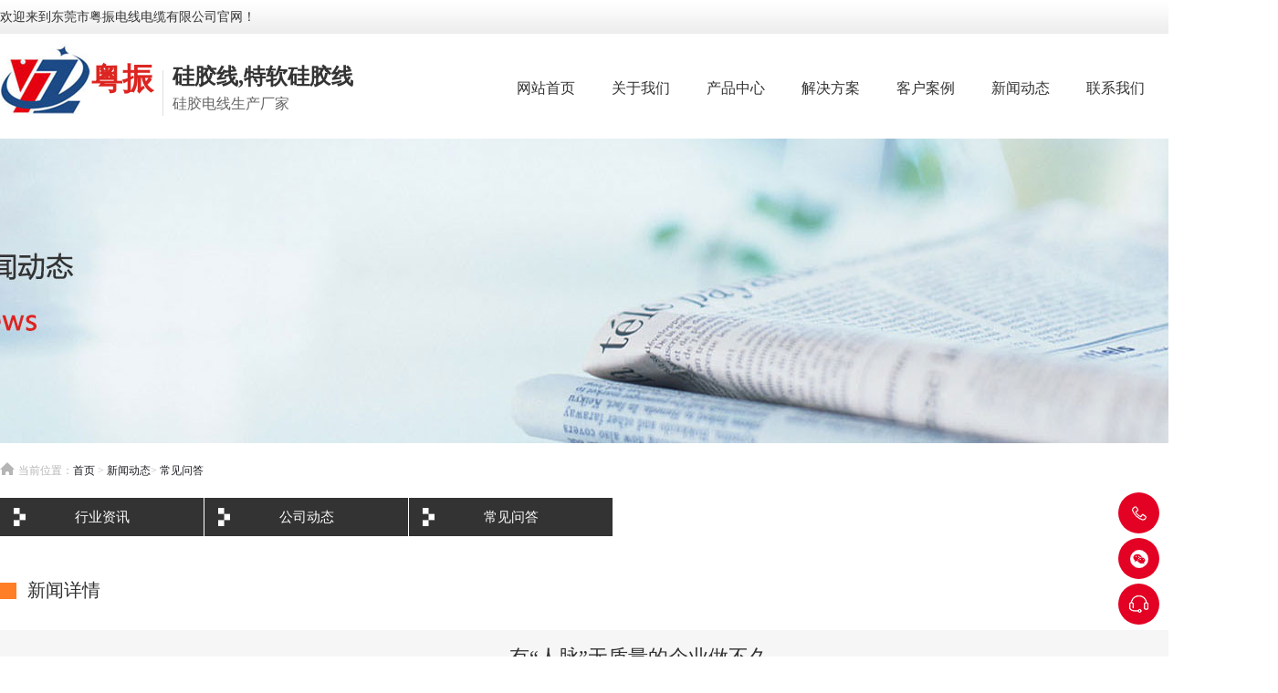

--- FILE ---
content_type: text/html; Charset=utf-8
request_url: http://www.guijiaoxian88.com/?content_130.html
body_size: 7220
content:
<!DOCTYPE HTML>
<html>
<head>
<meta http-equiv="Content-Type" content="text/html; charset=utf-8" />
<title>有“人脉”无质量的企业做不久-东莞市粤振电线电缆有限公司</title>
<meta name="Keywords" content="">
<meta name="Description" content="虽然，走“人脉”能给企业带来额外的利益，但也使企业充满了风险。行业内有个别企业靠“人脉”关系，以超低价拿下订单后，为实现预期利润目标，则有可能或只能偷工减料，以次充好。近段时间，有媒体报道业内某些企业也因此“...">
<link href="/templates/cn2014/css/resetcommon.css" rel="stylesheet"> 
<link href="/templates/cn2014/css/css.css" rel="stylesheet">
<script src="/templates/cn2014/js/nsw.pc.min.js"></script>
</head>
<body>
<!--head-->
 <div class="top">
<div class="container tou">
		<div class="wel fl">欢迎来到东莞市粤振电线电缆有限公司官网！</div>
         <div class="k1 fr">
          <a href="/sitemap.html">网站地图</a> |
          <a href="/sitemap.xml">XML</a> 
         </div></div>
<div class="clearboth"></div>
<div class="head_bg">    
<div class="page">
<div class="head_fl">
<div class="head_logo fl"><img src="/templates/cn2014/images/logo.jpg" alt="粤振电线电缆logo"></div>
<div class="head_t fl">粤振</div>
<div class="head_x"></div>
<div class="head_t1 fl"> 硅胶线,特软硅胶线<p>硅胶电线生产厂家</p></div>
</div>

       <div class="nav fr">
        <div class="menu">
            <ul class="NavCeshi">
              <li class="on"><a href="/">网站首页</a></li>
			  
                <li>
					<a href="/?about_1.html">关于我们</a>
					
					<div class="erji_menu">
						<div class="erjinr">
							<div class="erjinr1">关于我们<a href="/?about_1.html">click more</a></div>
							<div class="erjinr2">
								<div class="erjinr21">
								 
									<a href="/?list_11.html">资质证书</a>
								 
									<a href="/?about_10.html">公司简介</a>
								 
									<a href="/?about_90.html">企业理念</a>
								 
									<a href="/?list_13.html">生产基地</a>
								 
								</div>
							</div>
							<div class="erjinr3"><span><img src="/upload/weixin/202212131709238468.jpg" alt="关于我们"></span></div>
						</div>
					</div>
					
				</li>				
				
                <li>
					<a href="/?list_2.html">产品中心</a>
					
					<div class="erji_menu">
						<div class="erjinr">
							<div class="erjinr1">产品中心<a href="/?list_2.html">click more</a></div>
							<div class="erjinr2">
								<div class="erjinr21">
								 
									<a href="/?list_6.html">硅胶电线</a>
								 
									<a href="/?list_7.html">特软硅胶线</a>
								 
									<a href="/?list_8.html">铁氟龙电线</a>
								 
									<a href="/?list_50.html">电子线系列</a>
								 
									<a href="/?list_81.html">端子线/电池插头</a>
								 
									<a href="/?list_79.html">航模配线</a>
								 
								</div>
							</div>
							<div class="erjinr3"><span><img src="/upload/weixin/202212162020503512.jpg" alt="产品中心"></span></div>
						</div>
					</div>
					
				</li>				
				
                <li>
					<a href="/?list_3.html">解决方案</a>
					
					<div class="erji_menu">
						<div class="erjinr">
							<div class="erjinr1">解决方案<a href="/?list_3.html">click more</a></div>
							<div class="erjinr2">
								<div class="erjinr21">
								 
									<a href="/?list_14.html">电器行业应用</a>
								 
									<a href="/?list_15.html">灯饰行业应用</a>
								 
									<a href="/?list_16.html">汽车行业应用</a>
								 
									<a href="/?list_17.html">交通行业应用</a>
								 
									<a href="/?list_34.html">通信行业应用</a>
								 
									<a href="/?list_51.html">电力新能源应用</a>
								 
								</div>
							</div>
							<div class="erjinr3"><span><img src="/upload/weixin/202212162022404398.jpeg" alt="解决方案"></span></div>
						</div>
					</div>
					
				</li>				
				
                <li>
					<a href="/?list_49.html">客户案例</a>
					
					<div class="erji_menu">
						<div class="erjinr">
							<div class="erjinr1">客户案例<a href="/?list_49.html">click more</a></div>
							<div class="erjinr2">
								<div class="erjinr21">
								 
									<a href="/?list_55.html">长期合作客户</a>
								 
									<a href="/?list_52.html">企业客户</a>
								 
									<a href="/?list_53.html">高端定制客户</a>
								 
								</div>
							</div>
							<div class="erjinr3"><span><img src="/upload/weixin/202212162025045213.jpg" alt="客户案例"></span></div>
						</div>
					</div>
					
				</li>				
				
                <li>
					<a href="/?list_4.html">新闻动态</a>
					
					<div class="erji_menu">
						<div class="erjinr">
							<div class="erjinr1">新闻动态<a href="/?list_4.html">click more</a></div>
							<div class="erjinr2">
								<div class="erjinr21">
								 
									<a href="/?list_18.html">行业资讯</a>
								 
									<a href="/?list_19.html">公司动态</a>
								 
									<a href="/?list_56.html">常见问答</a>
								 
								</div>
							</div>
							<div class="erjinr3"><span><img src="/upload/weixin/202212162027069465.jpg" alt="新闻动态"></span></div>
						</div>
					</div>
					
				</li>				
				
                <li>
					<a href="/?about_5.html">联系我们</a>
					
					<div class="erji_menu">
						<div class="erjinr">
							<div class="erjinr1">联系我们<a href="/?about_5.html">click more</a></div>
							<div class="erjinr2">
								<div class="erjinr21">
								 
									<a href="/?about_20.html">联系我们</a>
								 
									<a href="/?about_87.html">人才招聘</a>
								 
								</div>
							</div>
							<div class="erjinr3"><span><img src="/upload/weixin/202212162027267508.jpg" alt="联系我们"></span></div>
						</div>
					</div>
					
				</li>				
				
            </ul>
        </div>

       	<div class="head_pho">
			<div class="icon search">
				<div class="icon_tel">
					<i class="irh"><span class="xwf"> <img src="/templates/cn2014/images/search1.png" alt="搜索"></span></i>
					<div class="iser_box">
						<div class="search_l ">							
							<span>热门关键词：</span> 
 <a href="/?list_6.html">硅胶电线</a>，    
 <a href="/?list_7.html">特软硅胶线</a>，     
 <a href="/?list_8.html">铁氟龙电线</a>，     
 <a href="/?list_50.html">电子线系列</a>，     
 <a href="/?list_81.html">端子线/电池插头</a>，    
 <a href="/?list_79.html">航模配线</a>，
 <a href="/?list_2.html">硅胶线</a>
						</div>
						<form name="form1" action="/default.asp" method="get" onsubmit="document.cookie='key_word=' + (encodeURIComponent (document.getElementById('keys').value));">
							<ul>
								<li id="search_bg" class="search_r">
									<input name="keys" id="infoname" style="margin: 1px 0;color:#c5c5c5;" onfocus="if(this.value=='输入关键字搜索产品'){this.value='';this.style.color='#333'}" onblur="if(this.value==''){this.value='输入关键字搜索产品';this.style.color='#333'}" value="输入关键字搜索产品" size="16">
									<input type='hidden' name='a' value="search"  />
									<div class="z">
										<input type="submit" border="0" class="z_img" value="搜索" src="/templates/cn2014/images/search2.png">
									</div>
								</li>
							</ul>
						</form>
					</div>
				</div>
			</div>
		</div>
    </div>
    
    
</div>
</div>
<div class="clear"></div>
<script>
	$(function(){
    // nav
    $(".NavCeshi > li").hover(function () {
    	$(this).find(".erji_menu").stop(true, true).slideDown(500);
    }, function () {
    	$(this).find(".erji_menu").stop().slideUp();
    });
})
</script>
</div>

<div class="slide6"></div>
    <!--Documentation link-->
    <div style="clear:both;height:20px;"></div>
    <div class="container">
 <div class="dang">当前位置：<a href='/'>首页</a> &gt; <a href='/?list_4.html'>新闻动态</a>&gt; <a href='/?list_56.html'>常见问答</a></div>
        <div style="clear:both;height:20px;"></div>
        <div class="dao3">
        	
            	<a href="/?list_18.html" id="J18">行业资讯</a>
            
            	<a href="/?list_19.html" id="J19">公司动态</a>
            
            	<a href="/?list_56.html" id="J56">常见问答</a>
                        
        </div>
        <div style="clear:both;height:45px;"></div>
        <h4 class="h03">新闻详情</h4>
        <div style="clear:both;height:30px;"></div> 
        <div class="news">
        	<h4 class="h04">有“人脉”无质量的企业做不久</h4>
            <h2 class="h05">发布时间：2022/12/17 15:12:49      阅读：1865</h2>
            <div style="clear:both;height:10px;"></div>
            <div class="xian3"></div>
            <div style="clear:both;height:20px;"></div>
            <div class="newd"><p>虽然，走“人脉”能给企业带来额外的利益，但也使企业充满了风险。行业内有个别企业靠“人脉”关系，以超低价拿下订单后，为实现预期利润目标，则有可能或只能偷工减料，以次充好。近段时间，有媒体报道业内某些企业也因此“被调查”，使企业的形象、信誉度受损。质量问题不单单是线缆行业的问题，其他行业特别是食品行业也出了很多重大的质量事件，如大头娃娃、毒大米等等，这些事件均说明一个问题，个别企业老板为了追求盈利，而丧失了基本的质量信用。2008年，轰轰烈烈的三鹿问题奶粉事件席卷整个中国，随着行业内的各大知名企业纷纷被查出产品含三聚氰胺，乳制品行业面临着巨大的危机，以至于人人谈“乳”色变。这让我们意识到产品质量对于企业的重要性，再大的企业，不注重产品质量，最终也会寸步难行，功败垂成。</p><p><br/></p><p>在市场经济日益发达的今天，质量对于一个企业的重要性越来越强，产品质量是企业核心竞争力的重要体现，提高产品质量是保证企业占有市场，从而能够持续经营的重要手段。一个企业想做大做强做久，要在增强创新能力的基础上，努力提高产品和服务的质量水平。然而一些企业老板总认为：“质量管理又不能促进企业盈利，为什么要重视质量管理”。他们不在质量上做文章，而在“攻关”上下功夫，总喜欢搞搞“人脉”关系，如与检测部门、施工单位，甚至与用户的内部人员疏通关系。出现质量事故后，总能找到比提高产品质量更低的成本手段来解决问题。</p><p><br/></p><p>质量是企业赖以生存的基础，奉献优质产品是我们行业企业共同的责任。电线电缆行业要充分发挥行业企业在“质量月”活动中的主体作用，动员广大一线职工积极参与质量发展事业，提升行业质量总体水平，为促进行业发展转型升级，实现电缆强国梦做出新的贡献。</p><p><br/></p><p>总之，这种以不注重产品质量靠关系的做法，的确是不明智之举。电线电缆行业企业应该从自身做起，走市场不走“人脉”，严格把好产品质量关。另外，电线电缆用户单位也要秉着对自身工程质量负责和对电线电缆行业负责的态度，对不合格产品“零容忍”。同时，监管部门亦要下重拳，肃清市场，这才是促进行业健康持续发展的正道。</p><p><br/></p></div>
            <div style="clear:both;height:70px;"></div>
            <div class="xian3"></div>
            <div style="clear:both;height:20px;"></div>
            <div class="next">上一篇：没有了 </div>
            <div class="next">下一篇：<a href="/?content_138.html">世界知名连接器品牌一览表</a> </div>
        </div>
        
    </div>
    <div style="clear:both;height:100px;"></div>
<script type="text/javascript" src="/static/js/pagemode.js"></script><script>checkMode(1,0,'/wap/','');</script><script type="text/javascript" src="/default.asp?Visits_Add" async defer></script><div class="foot"> 
 <div class="footer"> 
  <div class="sud"> 
   <ul> 
    <li><img alt="粤振-打样快" src="/templates/cn2014/images/f_icon1.png" title="粤振-打样快"><span>打样快<em>1天快速打样</em></span></li> 
    <li><img alt="粤振-发货快" src="/templates/cn2014/images/f_icon2.png" title="粤振-发货快"><span>发货快<em>5-7天可出货</em></span></li> 
    <li><img alt="粤振-响应快" src="/templates/cn2014/images/f_icon3.png" title="粤振-响应快"><span>响应快<em>20分钟报价</em></span></li> 
    <li><img alt="粤振-物流快" src="/templates/cn2014/images/f_icon4.png" title="粤振-物流快"><span>物流快<em>多家物流公司</em></span></li> 
   </ul> 
</div> 
  <div class="fnav fl"> 
   <div class="tit1"> 
    <a href="/?list_2.html" title="粤振-产品中心">产品中心</a> 
   </div> 
   <p> 
  <a href="/?list_6.html">硅胶电线</a><a href="/?list_7.html">特软硅胶线</a><a href="/?list_8.html">铁氟龙电线</a><a href="/?list_50.html">电子线系列</a><a href="/?list_81.html">端子线/电池插头</a><a href="/?list_79.html">航模配线</a>
   </p> 
  </div> 
  <div class="fnav fl"> 
   <div class="tit1"> 
    <a href="/?list_3.html" target="_blank" title="粤振-行业应用">行业解决方案</a> 
   </div> 
   <p> 
             
 <a href="/?list_14.html">电器行业应用</a> 
      
 <a href="/?list_15.html">灯饰行业应用</a> 
      
 <a href="/?list_16.html">汽车行业应用</a> 
      
 <a href="/?list_17.html">交通行业应用</a> 
      
 <a href="/?list_34.html">通信行业应用</a> 
      
 <a href="/?list_51.html">电力新能源应用</a> 

    </p> 
  </div> 
  <div class="fnav fl"> 
   <div class="tit1"> 
    <a>网站导航</a> 
   </div> 
   <p> 
     
     <a href="/?about_1.html">关于我们</a> 
     
     <a href="/?list_49.html">客户案例</a> 
     
     <a href="/?list_4.html">新闻动态</a> 
     
     <a href="/?about_5.html">联系我们</a> 
     
     <a href="/sitemap.html" >网站地图</a> 
    </p> 
  </div> 
  <div class="fwz fl"> 
   <div class="tit1">
     联系我们 
   </div> 
   <p>全国统一客服热线：<em>137-9026-2039</em>座机：400-8390-998<br>地址：广东省东莞市虎门镇大宁社区大宁路17号粤振科技园</p> 
  </div> 
  <div class="clear"></div> 
  <div class="foot2">
    版权所有 © 2022-2040 
   <em></em>东莞市粤振电线电缆有限公司 
   <em></em>备案号：<a href="https://beian.miit.gov.cn/" rel="nofollow" target="_blank"> 粤ICP备13048700号</a> 
  </div>  
 </div> 
</div> 
<div class="link"> 
 <h3>友情链接</h3> 
 <p> 
   <a href="http://www.dgyuezhen.com/" target="_blank">硅胶线</a>  <a href="http://www.guijiaoxian88.com/" target="_blank">硅胶电线</a>  <a href="http://www.xdjdoor.com/" target="_blank">佛山祥多金门窗</a>  <a href="http://www.dlxdoor.com/" target="_blank">佛山德莱轩门窗</a>  <a href="http://www.wbgdoor.com/" target="_blank">佛山沃伯格门窗</a>  <a href="http://www.fsmzdoor.com/" target="_blank">佛山迈哲门窗</a>  <a href="http://www.klldoor.com/" target="_blank">佛山科罗拉门窗</a>  <a href="http://www.fsamsdoor.com/" target="_blank">佛山阿姆森门窗</a>  <a href="http://www.fslbdoor.com/" target="_blank">佛山蓝伯门窗</a>  <a href="https://www.stardg.cn" target="_blank">东莞网站建设</a>  
  </p> 
</div> 
<div class="client-2"> 
 <ul id="client-2"> 
  <li class="my-kefu-tel"> 
   <div class="cont" style="display:none">
    137-9026-2039 
   </div> </li> 
  <li class="my-kefu-weixin"> 
   <div class="cont" style="display:none"> 
    <img alt="粤振电线" src="/templates/cn2014/images/wx.jpg" title="粤振电线"> 
    <span>粤振电线</span> 
   </div> </li> 
  <li class="my-kefu-qq"> 
   <div class="cont" style="display:none"> 
    <a class="online-contact-btn" href="#" target="_blank"> 在线报价</a> 
   </div> </li> 
 </ul>  
</div>   
</body>
</html>

--- FILE ---
content_type: text/css
request_url: http://www.guijiaoxian88.com/templates/cn2014/css/resetcommon.css
body_size: 4939
content:
@charset "utf-8";
html{color:#000;background:#FFF; }
body {color:#666;font:12px/1.231;font-family:Microsoft YaHei;} /*网站字体颜色*/
body,div,dl,dt,dd,ul,ol,li,h1,h2,h3,h4,h5,h6,pre,code,form,fieldset,legend,input,button,textarea,p,blockquote,th,td{margin:0;padding:0;}
table{border-collapse:collapse;border-spacing:0;}
fieldset,img{border:0;}
address,caption,cite,code,dfn,em,th,var,optgroup{font-style:inherit;font-weight:inherit;}
del,ins{text-decoration:none;}
li{list-style:none;}
caption,th{text-align:left;}
q:before,q:after{content:'';}
abbr,acronym{border:0;font-variant:normal;}
sup{vertical-align:baseline;}
sub{vertical-align:baseline;} 
input,button,textarea,select,optgroup,option{font-family:inherit;font-size:inherit;font-style:inherit;font-weight:inherit;}
input,button,textarea,select{*font-size:100%;}
input,select{vertical-align:middle;}
i,em{ font-style:normal;}
select,input,button,textarea,button{font:99% arial,helvetica,clean,sans-serif;}
table{font-size:inherit;font:100%; border-collapse:collapse;}
pre,code,kbd,samp,tt{font-family:monospace;*font-size:108%;line-height:100%;}
/*title*/
h1 { font-size:32px;}
h2 { font-size:26px;}
h3 { font-size:20px;}
h4 { font-size:14px;}
h5 { font-size:12px;}
h6 { font-size:10px;}

.mt10{ margin-top:10px;}

a { color:#666; text-decoration:none;}  /*for ie f6n.net*/
a:focus{outline:0;} /*for ff f6n.net*/
.vam { vertical-align:middle;}
.clear{ clear:both; height:0; line-height:0; font-size:0;}
.clearfix:after{ content:""; clear:both; height:0; visibility:hidden; display:block;}
.clearfix{*zoom:1}
p{ word-spacing:-1.5px;}
.tr { text-align:right;}
.tl { text-align:left;}
.center { text-align:center;}
.fl { float:left;}
.fr { float:right;}
.pa{ position:absolute;}
.pr{ position:relative}
/* -- 购物车外部框架 -- */
.cart_header , .cart_content , .cart_footer { width:760px; margin:0 auto;}

/* -- 页面整体布局 -- */
.header , .content , .footer { width:1200px; margin:0 auto;  }
.h_nav li a:-webkit-any-link{ display:block;}

.banner_tit{width: 1400px; margin: 100px auto;}
.banner_tit h3{font-size: 36px;color:#232323;display: block;line-height: 42px; font-weight:400; letter-spacing: 2px; text-align: left;}
.banner_tit h6{font-size: 19px;font-weight:100;color: #e1f3e4; margin-top: 20px;line-height: 30px;text-align: left; font-weight:200; letter-spacing: 1px; width: 350px; padding: 10px 20px; background: #279d3d;}

.slide1{
	background:url(../images/slide1.jpg) no-repeat;
	height:334px;
	background-position:center center;}
.slide2{
	background:url(../images/slide2.jpg) no-repeat;
	height:334px;
	background-position:center center;}
.slide3{
	background:url(../images/slide3.jpg) no-repeat;
	height:334px;
	background-position:center center;}
.slide4{
	background:url(../images/slide4.jpg) no-repeat;
	height:334px;
	background-position:center center;}
.slide5{
	background:url(../images/slide5.jpg) no-repeat;
	height:334px;
	background-position:center center;}
.slide6{
	background:url(../images/slide6.jpg) no-repeat;
	height:334px;
	background-position:center center;}
.dang {
    background: url(../images/home.jpg) no-repeat;
    background-position: left 10%;
    font-size: 12px;
    color: #b5b5b5;
    padding: 0px 0px 0px 20px;
    line-height: 20px;
	text-transform:uppercase;
}
.dang a{
	color:#1b1c22;}
.dang a:hover{
	text-decoration:underline;}
	
.dao3 a {
    background: #333 url(../images/xia.png) no-repeat;
    display: inline-block;
    width: 203px;
    height: 42px;
    text-align: center;
    line-height: 42px;
    font-size: 15px;
    color: #FFF;
    background-position: 7% center;
    float: left;
    border-right: 1px solid #FFF;
    border-bottom: 1px solid #FFF;
    padding: 0px 10px;background-size: 6%;
}
.dao3 a:hover{
	background:#FF8E17 url(../images/xia1.png) no-repeat;	
    background-position: 7% 55%;background-size: 9%;}
.dao3 .active{
	background:#FF8E17 url(../images/xia1.png) no-repeat;	
    background-position: 7% 55%;background-size: 9%;}
.h03 {
    background: url(../images/fang.jpg) no-repeat;
    background-position: left center;
    font-size: 20px;
    color: #313131;
    font-weight: normal;
    padding: 0px 0px 0px 30px;
	text-transform:uppercase;
}
.chang h1{
	font-size:18px;
	color:#313131;
	line-height:40px;}
.chang p{
	font-size:15px;
	color:#464646;
	line-height:30px;}

/* 内页左侧普通栏目 */	
.ny_left{ width:238px; float:left;overflow:hidden; padding-bottom:25px;}
.ny_nav_t{ width:238px; height:70px; padding-bottom:4px; line-height:70px;overflow:hidden; font-size:24px;display:block; background:#333; text-align:center;color:#FFFFFF}
.ny_nav_t font{ font-family:"Times New Roman", Times, serif;font-size:20px; font-weight:bold; margin-right:8px; text-transform:uppercase;  }
.ny_nav{ width:238px; overflow:hidden;}
.ny_nav ul{ overflow:hidden; width:238px;}
.ny_nav ul li{line-height:36px; height:36px; text-indent:30px; background:url(../images/left_nav_li.gif) no-repeat; font-size:14px;}
.ny_nav ul li a{ display:block; width:218px; height:36px; color:#666666}
.ny_nav ul li a.thinss{ color:#ffffff;background:url(../images/left_nav_li_hover.gif) no-repeat;}
.ny_nav ul li a:hover{ color:#ffffff;background:url(../images/left_nav_li_hover.gif) no-repeat}

#Sort_d{ width:100%; margin:0 auto; border-top:none; padding:2px 8px 12px 11px; background: #0f74ce;}

#classimgshow1{padding-left:35px; width:220px;height:37px;line-height:37px; border-bottom:1px solid #0;
background:url(../images/p2.jpg) no-repeat left; }
#classimgshow1:hover{background:url(../images/p02.jpg) no-repeat left;width:220px;height:37px;}

#classimgshow1 a{color:#000;text-decoration:none;line-height:37px;font-size:16px;}
#classimgshow1 a:hover{color:#09046a;}

#classimgshow2{color:#fff;padding-left:40px; width:220px;height:36px;line-height:36px;
background:url(../images/p3.jpg) no-repeat left;}
#classimgshow2:hover{background:url(../images/p04.jpg) no-repeat left;width:220px;height:36px;}

#classimgshow2 a{color:#fff;text-decoration:none;line-height:37px;}
#classimgshow2 a:hover{color:#ffffcc;}

/* 内页右侧图片标题列表 */
.ny_right{ width:1125px; float:right; overflow:hidden; }
.danquan{ height:42px; font-size:14px;line-height:42px; color:#a2a2a2; border-bottom:2px solid #ff9851; padding-left:20px; background:url(../images/danquan.gif) no-repeat left center}
.danquan b{ font-size:16px; color:#2a2a2a; margin-right:10px; text-transform:uppercase}
.danquan span{ float:right; font-size:12px; font-weight:normal; padding-left:15px; background:url(../images/dqico.gif) no-repeat left center; font-family:"宋体";}

.ny_art{ width:1125px; overflow:hidden; padding:25px 0; }
.list_cp{ width:100%;overflow:hidden; }
.list_cp dl{float:left; display:inline; width:258px; padding:1px; border:1px solid #dadada; overflow:hidden; margin:0 9px 23px;}
.list_cp dl dt{ width:258px; height:193px; overflow:hidden; margin-bottom:1px;}
.list_cp dl dt img{width:258px; height:193px;display: block;transition: all 1s ease-out;  transform: scale(1);}
.list_cp dl dt:hover img{transform: scale(1.2);}
.list_cp dl dd{ width:258px; heighaat:35px; line-height:35px; text-align:center; overflow:hidden;}
.list_cp dl dd a{ color:#ff7e26; font-size:14px; display:block;width:258px; height:35px; line-height:35px; background:#e9e9e9}
.list_cp dl dd a:hover{ color:#FFFFFF; background:#ff7e26;}

.pro1{
	background:#F5F5F5;
	}
.pro1 img{}

.nei{
	border:1px solid #E5E5E5;}
.nei1{
	height:42px;
	background:#F5F5F5;}
.nei1 p{
	font-size:14px;
	color:#FF8E17;
	line-height:42px;
	float:left;
	width:200px;
	border-top:1px solid #FF8E17;
	background:#FFF;
	text-align:center;}
.nei2{
	font-size:14px;
	color:#5a5a5a;
	line-height:25px;
	padding:20px;}
.nei2 p img{max-width:840px;}

 BORDER-LEFT-COLOR: #ff7e26; background:#ff7e26}
 
/* 相册样式 */
.product_page{width: 100%; min-height: 500px; overflow: hidden;}
.product_page .list{width: calc(100% + 20px);}
.product_page .list li{width: calc(100% / 3 - 20px); float: left; margin: 0 20px 20px 0;}
.product_page .item{width: 100%; border: 3px solid #F4F4F4;}
.product_page .item a{display: block; width: 100%; height: 100%;}
.product_page .item .imgbox{position: relative; overflow: hidden; border-top: 3px solid #F4F4F4;}
.product_page .item .imgbox::before{content: ""; display: block; padding-top: 75%;}
.product_page .item .imgbox .img{position: absolute; top: 0; left: 0; right: 0; bottom: 0; margin: auto; width: 100%; height: 100%; background-repeat: no-repeat; background-position: center center; background-size: cover;}
.product_page .item .mask{position: absolute; top: 0; left: 0; width: 100%; height: 100%; opacity: 0; transform: scale(2); -webkit-transform: scale(2); -moz-transform: scale(2); -ms-transform: scale(2); -o-transform: scale(2);}
.product_page .item .mask .imgs{width: 100%; height: 100%; background-repeat: no-repeat; background-position: center center; background-size: cover;}
.product_page .item .txt{font-size: 16px; color: #333333; background-color: #E6E7EA; line-height: 45px; text-align: center;}
.product_page .item:hover .mask{opacity: 1; transform: scale(1); -webkit-transform: scale(1); -moz-transform: scale(1); -ms-transform: scale(1); -o-transform: scale(1);}
.product_page .item:hover .txt{background-color: #666; color: #fff;}

.new li{
	float:left;}
.new li img{
	float:left;
	width:210px;
	height:125px;}
.new1{
	float:right;
	width:710px;}
.new li a{
	color:#313131;
	display:inline-block;
	width:1200px;
	padding:22px;
	border-bottom:1px solid #F1F1F1;}
.new1 h3{
	font-size:18px;
	font-weight:normal;}
.new1 h4 {
    font-size: 14px;
    font-weight: normal;
    opacity: 0.7;
    margin: 10px 0px;
}
.new1 p{
	font-size:12px;
	opacity:0.7;
	line-height:22px;}
.new li a:hover{
	background:#FF8E17;
	color:#FFF;}

.h04{
	text-align:center;
	font-size:22px;
	line-height:60px;
	color:#313131;
	font-weight:normal;}
.h05{
	font-size:14px;
	color:#5a5a5a;
	line-height:50px;
	font-weight:normal;
	text-align:center;}
.xian3{
	border-top:1px solid #DCDCDC;}

.newd{
	font-size:14px;
	color:#5a5a5a;
	line-height:30px;}
.newd p{
	width:96%;margin:0 20px;}
.newd p img{
	max-width:1160px;}
.newd a u{ text-decoration:none; color:#5a5a5a;}
.newd a u:hover{ color:#F00;}
.next{	
	font-size:15px;
	color:#464646;
	line-height:20px; margin-left:20px;margin-bottom:20px;}
.next a{
	color:#464646;}
.next a:hover{
	text-decoration:underline;}


/* 新闻中心 */
.news{height: 100%;width: 100%;overflow: hidden;background: #f6f6f6;}
.news > .tit > h5{text-align: center;margin-top: 10px;}
.news > .tit > h4{text-align: center;margin-top: 20px;color: #333333;}
.news > .tit > .left{background: url("../images/n1.jpg") no-repeat;width: 358px;height: 441px;position: relative;}
.news > .tit > .left h4{position: absolute;bottom: 0;line-height: 60px;left:20px;}
.news > .tit > .left > a{font-size: 14px;position: absolute;right:20px;bottom: 0;line-height: 60px;color: #f2f2f2;}
.news > .tit > .left h4 span{font-size: 20px;color: #f2f2f2;}
.news > .tit > .left h4 span em{margin:0 15px;}
.news > .tit > .right{width: 810px;height: 441px;}
.news_x ul{display: none;height: 685px;}
.news_x ul li{width: 365px;float: left;margin-left: 40px;border-bottom: 1px solid #ddd;}
.news_x ul li > a{font-size: 14px;color: #666666;line-height: 58px;}
.news_x ul li h5{font-size: 24px;color: #333333;border-bottom: 1px solid #ddd;line-height: 40px;}
.news_x ul li.nw{height: 58px;overflow: hidden;}
.news_x ul li h5 span{font-size: 14px;color: #333333;margin-left: 15px;}
.news_x ul li h6{font-size: 16px;color: #666;line-height: 45px;height: 45px;overflow: hidden;}
.news_x ul li p{font-size: 14px;color: #666;line-height: 25px;padding-bottom: 5px;}
.news_x ul li:hover >a {color: #0888cd;}
.news_x ul li:hover p,.news_x ul li:hover h6{color: #0888cd;}

/* 分页样式 */
.page1 { text-align:center; LINE-HEIGHT: 30px; MARGIN:5px auto 5px; HEIGHT: 30px; COLOR: #666666; FONT-SIZE: 12px; OVERFLOW: hidden}
.page1 a {MARGIN: 0px 2px;COLOR: #666666; DISPLAY: inline}
.page1 A {BORDER-BOTTOM: #d6d6d6 1px solid; TEXT-ALIGN: center; BORDER-LEFT: #d6d6d6 1px solid; PADDING-BOTTOM: 2px; PADDING-LEFT: 6px; PADDING-RIGHT: 6px; BORDER-TOP: #d6d6d6 1px solid; BORDER-RIGHT: #d6d6d6 1px solid; PADDING-TOP: 2px; color:#666666}
.page1 A:hover {BORDER:1px solid #ff7e26; COLOR: #ffffff; background:#ff7e26; TEXT-DECORATION: none}
.page1 .thisclass A {BORDER-BOTTOM-COLOR: #ff7e26; BORDER-TOP-COLOR: #ff7e26; COLOR: #ffffff; BORDER-RIGHT-COLOR: #ff7e26; BORDER-LEFT-COLOR: #ff7e26; background:#ff7e26}

.change-p
{text-align:center;}
.change-p a{
	font-size:14px;
	color:#111;
	border:1px solid #E5E5E5;
	padding:6px 12px;
	border-radius:3px;
	margin:0px 5px;}
.change-p a:hover{
	background:#ED6400;
	border:1px solid #ED6400;
	color:#FFF;}
	
/*网站地图*/
h3.map_title{line-height:30px;line-height:30px;background-color:#f5f8fa;border:1px solid #d6dbe1;text-indent:20px;color:#666;border-bottom:2px solid #ccc;}
.map_list{line-height:30px;padding:0 5px;margin-top:8px;margin-bottom:8px;}
.map_list a{padding:4px;white-space:nowrap;}
.map_list a:hover{text-decoration:none;color:#3b639f;padding:4px;}
.map_list .layer1{margin-bottom: 10px;}
.map_list .layer2 a{color:#999;white-space:nowrap;}
.map_list .layer2 a:hover{text-decoration:none;color:#3b639f;}
.map_list h3{border-bottom: 1px dashed #cccccc;margin-bottom: 10px;line-height: 36px;}
.map_list h3 a{font-weight: normal;}

.lxwmf{width: 700px;padding:160px  -20px 50px 50px;float: left;}
.lxwmr{width: 650px;padding: -30px 50px 0 0;float: right;}
.lxwmrtit { font-size: 24px; font-weight: 600;
    color: #293647;
    margin-bottom: 8px;}
.lxwmr p {color: #666; font-size: 16px;line-height: 2}
.lxwmrcom {margin-bottom: 20px;border-bottom: 1px solid #ccc}
.form .text6{padding:8px;border-radius: 5px;border: 1px solid #ccc;font-size: 16px;width: 440px; }
.form th {color: #293647; font-size: 16px;font-weight: 400;width: 80px;text-align: left;}.form td {padding: 10px;}
.form .bt{background-color: #00bbf0;color: #fff;padding:10px 30px;border: none;font-size: 18px;border-radius: 8px; }

--- FILE ---
content_type: text/css
request_url: http://www.guijiaoxian88.com/templates/cn2014/css/css.css
body_size: 4273
content:

 i,em{ font-style:normal;}
.top{height:152px;background: url(../images/head.png) repeat-x top center;}
.container{
	margin:0 auto;
	width:1400px;}

.fl {
	float:left;
	}
.fr {
	float:right;
	}	
.wel{
    font-size: 14px;
    color: #333333;
    line-height: 37px;
}
.k1{
    font-size: 14px;
    color: #333333;
    line-height: 37px;
}
.tou {
    height: 37px;
}
.k1 a{
    color: #333333;
}

 i,em{ font-style:normal;}
 /*head*/
.head_bg{top: 0; z-index: 99; width: 1400px; transition: .3s all ease; height: 120px; margin: 0 auto;}
.head_fl{display: flex; float: left; height:120px;}
.head_logo{ float:left; padding-top:0;}
.head_t{float: left; font-size:34px; color:#dc2521; font-weight:bold; padding-top:27px;}
.head_t p{ font-size:12px; color:#999; text-transform:uppercase; font-weight:normal; }
.head_x{float: left; width:1px; background: #e0e0e0; height: 50px; margin: 40px 10px;}
.head_t1{float: left; font-size:24px; color:#333; padding-top:32px; line-height:30px; font-weight: bold;}
.head_t1 p{ font-size:16px; color:#666; font-weight:normal;}

/*nav*/
.nav{height: 120px; position: relative; display: flex;}
.menu{ float: left;width: 800px;}
.NavCeshi{}
.NavCeshi .r{background: none;}
.NavCeshi > li { float: left; transition: 0.2s all ease-in-out; position: relative; padding:0px 20px;}
.NavCeshi > li:first-child{}
.NavCeshi > li > a { display: block; text-align: center; padding: 0px 0; font-size: 16px; line-height:120px; color: #333; transition: 0.2s all ease-in-out; height: 120px; position: relative; z-index: 1113; }
.NavCeshi > li > a:after,.NavCeshi > li > a::after{ content: ''; width: 0%; height: 2px; background: #dc2521; display: block; position: absolute; left: 0; bottom: 0; transition:0.3s all ease-in-out; }
.NavCeshi > li.navcurrent > a:after,.NavCeshi > li.navcurrent > a::after,.NavCeshi > li:hover > a:after,.NavCeshi > li:hover > a::after{ width: 100%; }
.NavCeshi > li.navcurrent > a, .NavCeshi > li:hover > a { color: #dc2521; font-weight:bold;}
.NavCeshi > li.navcurrent > a > .en,.NavCeshi > li:hover > a > .en{ }
.NavCeshi li>.nav2 {display: none; position:absolute; left:-27px; top:130px; z-index: 99999;}
.NavCeshi li>.nav2 a{display: block; margin-top: 1px; background:#fff; height: 62px; line-height: 62px; width: 163px; font-size: 15px; text-align: center; color:#333; border-bottom: none;}
#aa2 > .nav2 {}
#aa2 > .nav2 a { width:150px; font-size: 15px;}
.NavCeshi li>.nav2 a:hover{background:#dc2521; color: #fff;}
.nav2 b{color:#999;}



.erji_menu {display: none;padding: 40px 0px 40px 0px;position: absolute;left:-420px;border-top: 1px solid #eee;background-color: #fff;z-index: 999;top: 120px; width:680px;}
.erjinr {margin:0 auto;width:100%;padding:0 40px;overflow:hidden;}
.erjinr1 {float:left;padding-top:8px;font-size:20px;font-weight:bold;color:#333;margin-right:70px; line-height:26px !important;}

.erji_menu a {font-size:13px;}
.erji_menu .erjinr1 a {display:block;width:120px;height:32px;font-family:Arial,Helvetica,sans-serif;color:#999 !important;font-size:13px;line-height:32px;text-align:center;text-transform:uppercase;border:1px solid #cecece;margin-top:16px;font-weight:normal!important;}
.erjinr2 {float:left;}
.erji_menu .erjinr2 a {display:block; line-height:36px;height:auto;font-size:14px; color:#333 !important; width: inherit !important;    text-align: left;}
.erji_menu .erjinr2 a:hover{ text-decoration:underline; color:#dc2521 !important;}
.erjinr21 {float:left;padding-right:25px;border-right:1px solid #e9e9e9;}
.erjinr22 {float:left;padding-left:25px;}
.erjinr23 {float:left;padding:0 25px;border-right:1px solid #e9e9e9;}
.erjinr3 {float:left;width:215px;  margin-left: 30px;}
.erjinr3 img {width:100%;}

.erjinr31 {float:left;width:215px; margin-top: 20px;}
.erjinr31 img {width:100%;}


.erji_menu .erjinr3 a {line-height:30px;height:auto;font-size:13px;}
.erjinr3 span{display:block; padding-bottom:3px;}
.erjinr2 a {
    font-size: 14px!important;
    color: #333;
    font-weight: 100!important;
}
.nav_c>ul>li:nth-child(3) .erji_menu .erjinr{width: 929px;
    padding-left: 10%;}
.head_pho{ float:right;height: 120px; width: 12%}
.icon {
    height: 100%;
}
@media screen and (max-width: 1400px){
    .nav_c ul li:after{right: -17px;}
}
@media screen and (max-width: 1430px){
    .logo_c b{display: none;}   
    .logo_line{display: none;}
    .hea_rc{width: 70%;}
}

.pho_wz p,.pho_wz b{color: #fff;}
.pho_wz p{font-size: 1rem;}
.pho_wz b{font-size: 1.4rem;}
.pho_ic{width: 37px;height: 37px;border-radius: 100%;border:1px solid #fff;display: flex;align-items: center;justify-content: center;}

/*关键词*/
.search{display:flex;align-items:end;justify-content:space-between;width: 100%;}
.icon>div{width:36px; position:relative;padding-top:44px; margin: 0 9px;}
.icon>div i{width:28px;height:28px;border-radius:100%;color:#fff;user-select:none;transition:all 0.5s;display: flex; align-items: center; justify-content: center;background: #dc2521;position: relative;}
.icon>div i:after{position: absolute;content: "";width: 36px;height: 36px;border-radius: 100%;background: rgba(39,157,61,0.5);top: -4px;left: -4px;z-index: -1}
.icon>div i span{font-size: 16px;}
.icon>div:hover i{background: #80b23f;}
.icon>div:hover i span{color: #dc2521;}
.icon>div:hover i:after{background: rgba(128,178,63,0.5);}
.iser_box,.itel_box{background:rgba(255,255,255,0.8);position:absolute;top:120px;right:0;padding:30px;transform-origin:top;transform:rotateX(90deg);transition:all 0.5s;z-index: 9}
.icon>div:hover .iser_box,.icon>div:hover .itel_box{transform:rotateX(0deg);}
.search_l{display:flex;align-items:center;justify-content:end;width:750px;}
.search_l span+span{margin-left:10px;}
.search_l a{color: #333;font-size: 14px;}
.search_l a:hover{ text-decoration:underline; color:#dc2521;}
.search_r{margin-top:15px;position:relative;}
#infoname{width:100%;height:38px;line-height: 38px;border:1px solid #eee;text-indent:12px;}
.z_img{width:38px;height:38px;position:absolute;top:0;right:0;background: no-repeat;}
.itel_box{width:178px;}
.itel_box p{color:#dc2521;position:relative;  font-family:fontDin1;}
.itel_box p:before{position:absolute;left:0;color:#333;}
.itel_box p img{width:100%;height:auto;}
.itel_box em{font-family:'arial';font-size:26px;font-weight: bold;color:#0f7404;margin-top:10px;}
.search_l .iconfont{font-size: 16px;}
.dh_h{font-size:27px;font-weight:bold;}
.dh_c{width:200px;}

.foot{ background:url(../images/f_bg.gif) repeat-x center top;height:526px; padding-top:60px; overflow:hidden;}
.footer{ min-width:1200px; max-width:1920px; width:70.83%; margin:0 auto;}
.sud{ height:155px;}
.sud li{ width:25%; float:left;}
.sud li img{ display:block; float:left; width:60px; height:54px;}
.sud li span{ display:block; width:55.88%; margin-left:2%; font-size:1.375rem; font-weight:bold; color:#333; float:left;}
.sud li span em{ display:block; font-size:1.125rem; color:#898989; font-weight:normal; margin-top:0.3rem;}
.sud li:hover{transform: translateY(-10px);transition: all 0.5s linear;-webkit-transition: all 0.5s linear;-moz-transition: all 0.5s linear;-o-transition: all 0.5s linear;}
.tit1{ height:62px; width:50%; font-size:1.125rem; font-weight:bold; line-height:62px; color:#333333; border-bottom:1px solid #d3d3d3; position:relative; margin-bottom:20px;}
.tit1:before{ content:""; position:absolute; bottom:-2px; left:0; width:25px; height:3px;/* Permalink - use to edit and share this gradient: https://colorzilla.com/gradient-editor/#e30024+0,ee850e+100 */
background: rgb(227,0,36); /* Old browsers */
background: -moz-linear-gradient(left,  rgba(227,0,36,1) 0%, rgba(238,133,14,1) 100%); /* FF3.6-15 */
background: -webkit-linear-gradient(left,  rgba(227,0,36,1) 0%,rgba(238,133,14,1) 100%); /* Chrome10-25,Safari5.1-6 */
background: linear-gradient(to right,  rgba(227,0,36,1) 0%,rgba(238,133,14,1) 100%); /* W3C, IE10+, FF16+, Chrome26+, Opera12+, Safari7+ */
filter: progid:DXImageTransform.Microsoft.gradient( startColorstr='#e30024', endColorstr='#ee850e',GradientType=1 );}
.tit1 a{ display:block; color:#333333;}
.fnav{ width:20%; float:left; height:307px; overflow:hidden;}
.fnav p{ font-size:0.875rem;}
.fnav p a{ display:block;font-size:0.875rem; line-height:1.875rem; height:1.875rem; overflow:hidden;}
.fnav p a:hover,.foot2 a:hover{ font-weight:bold; color:#e30224;}
.fwz{ width:25%;}
.fwz .tit1{ width:100%;}
.fwz p{font-size:0.875rem;line-height:1.875rem;}
.fwz p em{ display:block; font-size:2.5rem; font-family:Impact; color:#e82129; margin:6px 0 25px;}
.foot2{ line-height:65px; font-size:0.875rem; color:#666;}
.foot2 a{}
.foot2 em{ padding:0 0.8%;}
.clearfix{*zoom:1}

.link{ float:right; width:110px; height:33px; background:#fff; position:relative;margin:-48px 14.585% 0 0; z-index:8;}
.link h3{ font:0.875rem "Microsoft YaHei UI"; color:#909090; line-height:33px; padding-left:10%; position:relative; cursor:pointer;}
.link h3:before{ content:""; position:absolute; top:8px; left:78%; width:1px; height:17px; background:#c7c7c7;}
.link h3:after{ content:""; position:absolute; top:16px; right:8%; width:0; height:0; border-top:3px solid #c7c7c7; border-left:3px solid rgba(0,0,0,0);border-right:3px solid rgba(0,0,0,0);}
.link p{ display:none; background:#fff; position:absolute; bottom:33px; left:0; width:100%; padding:1rem 0;}
.link p a{ display:block; font:14px "Microsoft YaHei UI"; line-height:30px; color:#666; text-align:center;}
.link p a:hover{font-weight:bold; text-decoration:underline; color:#e82129;}
.link:hover p{ display:block;}
   .videoBox {
    position: fixed;
    bottom:10px;
    left: 6px;
    z-index: 999;
    display: none;
}
.videoBox .close {
    position: absolute;
    display: inline-block;
    width: 30px;
    height: 30px;
    font-size: 30px;
    font-weight: 100;
    color: #fff;
    background-color: rgba(0, 0, 0, 0.5);
    border-radius: 50%;
    text-align: center;
    line-height: 30px;
    top: -30px;
    cursor: pointer;
    right: -35px;
}
.videoBox video {
 width: 330px;
    height: 184px;
}


        .client-2 {
            width: 45px;
            position: fixed;
            right: 10px;
            top: 75%;
            z-index: 999;
            color: #fff;
        }
        
        .client-2 li a {
            text-decoration: none;
            color: #fff;
        }
        
        .client-2 li {
            margin-bottom: 5px;
            width: 45px;
            height: 45px;
            border-radius: 50%;
            cursor: pointer;
            position: relative;
        }
        
        .client-2 li.my-kefu-qq {
            background:#e30224 url(../images/cimg25.png) center no-repeat;
        }
        
        .client-2 li.my-kefu-weixin {
            background:#e30224 url(../images/9_4.png) center no-repeat;
        }
        
        .client-2 li.my-kefu-tel {
            background:#e30224 url(../images/9_2.png) center no-repeat;
        }
        
        .client-2 li.my-kefu-shouye {
            background:#e30224 url(../images/tohome.png) center no-repeat;
            background-size:26px;
        }
        
        .client-2 li.my-kefu-shouye a {
            width: 45px;
            height: 45px;
            display: block;
        }
        
        .client-2 li.my-kefu-ftop {
            background:#e30224 url(../images/returnTop.png) center no-repeat;
        }
        
        .client-2 li p {
            height: 20px;
            font-size: 12px;
            line-height: 20px;
            overflow: hidden;
            text-align: center;
            color: #fff;
        }
        
        .client-2 li.my-kefu-qq .cont {
            margin: 0;
            background:#e30224 url(../images/cimg23.png) 15px center no-repeat;
            border-radius: 50px;
            padding-left: 45px;
            height: 45px;
            line-height: 45px;
            color: #fff;
            font-size: 16px;
            width: 130px;
            position: absolute;
            top: 0;
            right: 0;
            z-index: 999;
        }
        
        .client-2 li.my-kefu-tel .cont {
            margin: 0;
            background:#e30224 url(../images/9_2.png) 15px center no-repeat;
            border-radius: 50px;
            padding-left: 45px;
            height: 45px;
            line-height: 45px;
            color: #fff;
            font-size: 18px;
            width: 200px;
            position: absolute;
            top: 0;
            right: 0;
            z-index: 999;
        }
        
        .client-2 .my-kefu-ftop {
            display: none;
        }
        
        .client-2 .my-kefu-ftop .my-kefu-main {
            padding-top: 6px;
        }
        
        .client-2 li.my-kefu-weixin .cont {
            margin: 0;
            width: 125px;
            padding: 5px;
            border: solid 1px #ccc;
            position: absolute;
            left: -150px;
            top: -44px;
            background-color: #fff;
        }
        
        .client-2 li.my-kefu-weixin .cont  span {
            display: block;
            line-height: 20px;
            font-size: 12px;
            text-align: center;
            color: #1a1a1a;
        }
        
        .client-2 li.my-kefu-weixin .cont  img {
            width: 115px;
            height: 115px;
        }
        
        .client-2 li:hover .cont {
            display: block!important;
        }
    
